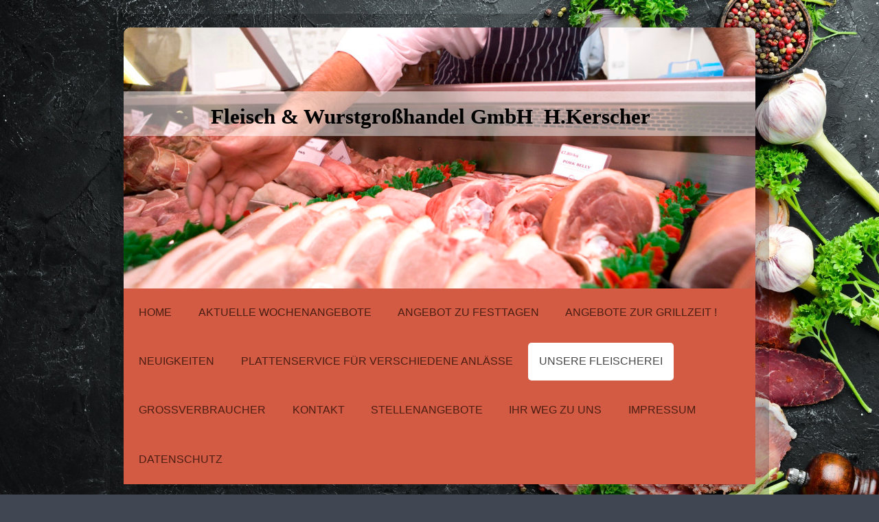

--- FILE ---
content_type: text/html; charset=UTF-8
request_url: https://www.fleisch-und-wurstgrosshandel-wuelknitz.de/unsere-fleischerei/
body_size: 7838
content:
<!DOCTYPE html>
<html lang="de"  ><head prefix="og: http://ogp.me/ns# fb: http://ogp.me/ns/fb# business: http://ogp.me/ns/business#">
    <meta http-equiv="Content-Type" content="text/html; charset=utf-8"/>
    <meta name="generator" content="IONOS MyWebsite"/>
        
    <link rel="dns-prefetch" href="//cdn.website-start.de/"/>
    <link rel="dns-prefetch" href="//105.mod.mywebsite-editor.com"/>
    <link rel="dns-prefetch" href="https://105.sb.mywebsite-editor.com/"/>
    <link rel="shortcut icon" href="//cdn.website-start.de/favicon.ico"/>
        <title>Fleisch-und-Wurstgrosshandel-Wuelknitz.de - Unsere Fleischerei</title>
    
    <style type="text/css">@media screen and (min-device-width: 1024px) {
            .mediumScreenDisabled { display:block }
            .smallScreenDisabled { display:block }
        }
        @media screen and (max-device-width: 1024px) { .mediumScreenDisabled { display:none } }
        @media screen and (max-device-width: 568px) { .smallScreenDisabled { display:none } }
                @media screen and (min-width: 1024px) {
            .mobilepreview .mediumScreenDisabled { display:block }
            .mobilepreview .smallScreenDisabled { display:block }
        }
        @media screen and (max-width: 1024px) { .mobilepreview .mediumScreenDisabled { display:none } }
        @media screen and (max-width: 568px) { .mobilepreview .smallScreenDisabled { display:none } }</style>
    <meta name="viewport" content="width=1025"/>

<meta name="format-detection" content="telephone=no"/>
        <meta name="keywords" content="Metzgerei"/>
            <meta name="description" content="Fleisch &amp; Wurstgroßhandel GmbH, Wülknitz"/>
            <meta name="robots" content="index,follow"/>
        <link href="//cdn.website-start.de/templates/2028/style.css?1758547156484" rel="stylesheet" type="text/css"/>
    <link href="https://www.fleisch-und-wurstgrosshandel-wuelknitz.de/s/style/theming.css?1761558062" rel="stylesheet" type="text/css"/>
    <link href="//cdn.website-start.de/app/cdn/min/group/web.css?1758547156484" rel="stylesheet" type="text/css"/>
<link href="//cdn.website-start.de/app/cdn/min/moduleserver/css/de_DE/common,shoppingbasket?1758547156484" rel="stylesheet" type="text/css"/>
    <link href="//cdn.website-start.de/app/cdn/min/group/mobilenavigation.css?1758547156484" rel="stylesheet" type="text/css"/>
    <link href="https://105.sb.mywebsite-editor.com/app/logstate2-css.php?site=766880057&amp;t=1766017958" rel="stylesheet" type="text/css"/>

<script type="text/javascript">
    /* <![CDATA[ */
var stagingMode = '';
    /* ]]> */
</script>
<script src="https://105.sb.mywebsite-editor.com/app/logstate-js.php?site=766880057&amp;t=1766017958"></script>

    <link href="//cdn.website-start.de/templates/2028/print.css?1758547156484" rel="stylesheet" media="print" type="text/css"/>
    <script type="text/javascript">
    /* <![CDATA[ */
    var systemurl = 'https://105.sb.mywebsite-editor.com/';
    var webPath = '/';
    var proxyName = '';
    var webServerName = 'www.fleisch-und-wurstgrosshandel-wuelknitz.de';
    var sslServerUrl = 'https://www.fleisch-und-wurstgrosshandel-wuelknitz.de';
    var nonSslServerUrl = 'http://www.fleisch-und-wurstgrosshandel-wuelknitz.de';
    var webserverProtocol = 'http://';
    var nghScriptsUrlPrefix = '//105.mod.mywebsite-editor.com';
    var sessionNamespace = 'DIY_SB';
    var jimdoData = {
        cdnUrl:  '//cdn.website-start.de/',
        messages: {
            lightBox: {
    image : 'Bild',
    of: 'von'
}

        },
        isTrial: 0,
        pageId: 920118707    };
    var script_basisID = "766880057";

    diy = window.diy || {};
    diy.web = diy.web || {};

        diy.web.jsBaseUrl = "//cdn.website-start.de/s/build/";

    diy.context = diy.context || {};
    diy.context.type = diy.context.type || 'web';
    /* ]]> */
</script>

<script type="text/javascript" src="//cdn.website-start.de/app/cdn/min/group/web.js?1758547156484" crossorigin="anonymous"></script><script type="text/javascript" src="//cdn.website-start.de/s/build/web.bundle.js?1758547156484" crossorigin="anonymous"></script><script type="text/javascript" src="//cdn.website-start.de/app/cdn/min/group/mobilenavigation.js?1758547156484" crossorigin="anonymous"></script><script src="//cdn.website-start.de/app/cdn/min/moduleserver/js/de_DE/common,shoppingbasket?1758547156484"></script>
<script type="text/javascript" src="https://cdn.website-start.de/proxy/apps/static/resource/dependencies/"></script><script type="text/javascript">
                    if (typeof require !== 'undefined') {
                        require.config({
                            waitSeconds : 10,
                            baseUrl : 'https://cdn.website-start.de/proxy/apps/static/js/'
                        });
                    }
                </script><script type="text/javascript" src="//cdn.website-start.de/app/cdn/min/group/pfcsupport.js?1758547156484" crossorigin="anonymous"></script>    <meta property="og:type" content="business.business"/>
    <meta property="og:url" content="https://www.fleisch-und-wurstgrosshandel-wuelknitz.de/unsere-fleischerei/"/>
    <meta property="og:title" content="Fleisch-und-Wurstgrosshandel-Wuelknitz.de - Unsere Fleischerei"/>
            <meta property="og:description" content="Fleisch &amp; Wurstgroßhandel GmbH, Wülknitz"/>
                <meta property="og:image" content="https://www.fleisch-und-wurstgrosshandel-wuelknitz.de/s/img/emotionheader.jpg"/>
        <meta property="business:contact_data:country_name" content="Deutschland"/>
    
    
    
    
    
    
    
    
</head>


<body class="body diyBgActive  cc-pagemode-default diyfeSidebarLeft diy-market-de_DE" data-pageid="920118707" id="page-920118707">
    
    <div class="diyw">
        <div class="diyweb">
	<div class="diyfeMobileNav">
		
<nav id="diyfeMobileNav" class="diyfeCA diyfeCA2" role="navigation">
    <a title="Navigation aufklappen/zuklappen">Navigation aufklappen/zuklappen</a>
    <ul class="mainNav1"><li class=" hasSubNavigation"><a data-page-id="920118700" href="https://www.fleisch-und-wurstgrosshandel-wuelknitz.de/" class=" level_1"><span>Home</span></a><span class="diyfeDropDownSubOpener">&nbsp;</span><div class="diyfeDropDownSubList diyfeCA diyfeCA3"><ul class="mainNav2"><li class=" hasSubNavigation"><a data-page-id="923921734" href="https://www.fleisch-und-wurstgrosshandel-wuelknitz.de/home/www-klick-sachsen-de/" class=" level_2"><span>www.klick Sachsen.de</span></a></li></ul></div></li><li class=" hasSubNavigation"><a data-page-id="920118701" href="https://www.fleisch-und-wurstgrosshandel-wuelknitz.de/aktuelle-wochenangebote/" class=" level_1"><span>aktuelle Wochenangebote</span></a><span class="diyfeDropDownSubOpener">&nbsp;</span><div class="diyfeDropDownSubList diyfeCA diyfeCA3"><ul class="mainNav2"><li class=" hasSubNavigation"><a data-page-id="920118702" href="https://www.fleisch-und-wurstgrosshandel-wuelknitz.de/aktuelle-wochenangebote/fleisch/" class=" level_2"><span>Fleisch</span></a></li><li class=" hasSubNavigation"><a data-page-id="920118703" href="https://www.fleisch-und-wurstgrosshandel-wuelknitz.de/aktuelle-wochenangebote/wurst-und-schinken/" class=" level_2"><span>Wurst und Schinken</span></a></li></ul></div></li><li class=" hasSubNavigation"><a data-page-id="924066479" href="https://www.fleisch-und-wurstgrosshandel-wuelknitz.de/angebot-zu-festtagen/" class=" level_1"><span>Angebot zu Festtagen</span></a></li><li class=" hasSubNavigation"><a data-page-id="923790520" href="https://www.fleisch-und-wurstgrosshandel-wuelknitz.de/angebote-zur-grillzeit/" class=" level_1"><span>Angebote zur Grillzeit !</span></a></li><li class=" hasSubNavigation"><a data-page-id="924078096" href="https://www.fleisch-und-wurstgrosshandel-wuelknitz.de/neuigkeiten/" class=" level_1"><span>Neuigkeiten</span></a></li><li class=" hasSubNavigation"><a data-page-id="923926828" href="https://www.fleisch-und-wurstgrosshandel-wuelknitz.de/plattenservice-für-verschiedene-anlässe/" class=" level_1"><span>Plattenservice für verschiedene Anlässe</span></a></li><li class="current hasSubNavigation"><a data-page-id="920118707" href="https://www.fleisch-und-wurstgrosshandel-wuelknitz.de/unsere-fleischerei/" class="current level_1"><span>Unsere Fleischerei</span></a></li><li class=" hasSubNavigation"><a data-page-id="923623604" href="https://www.fleisch-und-wurstgrosshandel-wuelknitz.de/großverbraucher/" class=" level_1"><span>Großverbraucher</span></a></li><li class=" hasSubNavigation"><a data-page-id="920118708" href="https://www.fleisch-und-wurstgrosshandel-wuelknitz.de/kontakt/" class=" level_1"><span>Kontakt</span></a></li><li class=" hasSubNavigation"><a data-page-id="920118714" href="https://www.fleisch-und-wurstgrosshandel-wuelknitz.de/stellenangebote/" class=" level_1"><span>Stellenangebote</span></a></li><li class=" hasSubNavigation"><a data-page-id="920118709" href="https://www.fleisch-und-wurstgrosshandel-wuelknitz.de/ihr-weg-zu-uns/" class=" level_1"><span>Ihr Weg zu uns</span></a></li><li class=" hasSubNavigation"><a data-page-id="920118710" href="https://www.fleisch-und-wurstgrosshandel-wuelknitz.de/impressum/" class=" level_1"><span>Impressum</span></a></li><li class=" hasSubNavigation"><a data-page-id="924017213" href="https://www.fleisch-und-wurstgrosshandel-wuelknitz.de/datenschutz/" class=" level_1"><span>Datenschutz</span></a></li></ul></nav>
	</div>
	<div class="diywebContainer">
		<div class="diywebEmotionHeader">
			<div class="diywebLiveArea">
				
<style type="text/css" media="all">
.diyw div#emotion-header {
        max-width: 920px;
        max-height: 380px;
                background: #A0A0A0;
    }

.diyw div#emotion-header-title-bg {
    left: 0%;
    top: 7%;
    width: 100%;
    height: 17%;

    background-color: #FFFFFF;
    opacity: 0.50;
    filter: alpha(opacity = 50);
    }
.diyw img#emotion-header-logo {
    left: 1.00%;
    top: 0.00%;
    background: transparent;
                border: 2px solid #ffffff;
        padding: 0px;
                display: none;
    }

.diyw div#emotion-header strong#emotion-header-title {
    left: 13%;
    top: 8%;
    color: #000000;
        font: normal bold 31px/120% 'Times New Roman', Times, serif;
}

.diyw div#emotion-no-bg-container{
    max-height: 380px;
}

.diyw div#emotion-no-bg-container .emotion-no-bg-height {
    margin-top: 41.30%;
}
</style>
<div id="emotion-header" data-action="loadView" data-params="active" data-imagescount="7">
            <img src="https://www.fleisch-und-wurstgrosshandel-wuelknitz.de/s/img/emotionheader.jpg?1749883290.920px.380px" id="emotion-header-img" alt=""/>
            
        <div id="ehSlideshowPlaceholder">
            <div id="ehSlideShow">
                <div class="slide-container">
                                        <div style="background-color: #A0A0A0">
                            <img src="https://www.fleisch-und-wurstgrosshandel-wuelknitz.de/s/img/emotionheader.jpg?1749883290.920px.380px" alt=""/>
                        </div>
                                    </div>
            </div>
        </div>


        <script type="text/javascript">
        //<![CDATA[
                diy.module.emotionHeader.slideShow.init({ slides: [{"url":"https:\/\/www.fleisch-und-wurstgrosshandel-wuelknitz.de\/s\/img\/emotionheader.jpg?1749883290.920px.380px","image_alt":"","bgColor":"#A0A0A0"},{"url":"https:\/\/www.fleisch-und-wurstgrosshandel-wuelknitz.de\/s\/img\/emotionheader_1.jpg?1749883290.920px.380px","image_alt":"","bgColor":"#A0A0A0"},{"url":"https:\/\/www.fleisch-und-wurstgrosshandel-wuelknitz.de\/s\/img\/emotionheader_2.jpg?1749883290.920px.380px","image_alt":"","bgColor":"#A0A0A0"},{"url":"https:\/\/www.fleisch-und-wurstgrosshandel-wuelknitz.de\/s\/img\/emotionheader_3.jpg?1749883290.920px.380px","image_alt":"","bgColor":"#A0A0A0"},{"url":"https:\/\/www.fleisch-und-wurstgrosshandel-wuelknitz.de\/s\/img\/emotionheader_4.jpg?1749883290.920px.380px","image_alt":"","bgColor":"#A0A0A0"},{"url":"https:\/\/www.fleisch-und-wurstgrosshandel-wuelknitz.de\/s\/img\/emotionheader_5.jpg?1749883290.920px.380px","image_alt":"","bgColor":"#A0A0A0"},{"url":"https:\/\/www.fleisch-und-wurstgrosshandel-wuelknitz.de\/s\/img\/emotionheader_6.jpg?1749883290.920px.380px","image_alt":"","bgColor":"#A0A0A0"}] });
        //]]>
        </script>

    
            
        
            
                  	<div id="emotion-header-title-bg"></div>
    
            <strong id="emotion-header-title" style="text-align: left">Fleisch &amp; Wurstgroßhandel GmbH  H.Kerscher</strong>
                    <div class="notranslate">
                <svg xmlns="http://www.w3.org/2000/svg" version="1.1" id="emotion-header-title-svg" viewBox="0 0 920 380" preserveAspectRatio="xMinYMin meet"><text style="font-family:'Times New Roman', Times, serif;font-size:31px;font-style:normal;font-weight:bold;fill:#000000;line-height:1.2em;"><tspan x="0" style="text-anchor: start" dy="0.95em">Fleisch &amp; Wurstgroßhandel GmbH  H.Kerscher</tspan></text></svg>
            </div>
            
    
    <script type="text/javascript">
    //<![CDATA[
    (function ($) {
        function enableSvgTitle() {
                        var titleSvg = $('svg#emotion-header-title-svg'),
                titleHtml = $('#emotion-header-title'),
                emoWidthAbs = 920,
                emoHeightAbs = 380,
                offsetParent,
                titlePosition,
                svgBoxWidth,
                svgBoxHeight;

                        if (titleSvg.length && titleHtml.length) {
                offsetParent = titleHtml.offsetParent();
                titlePosition = titleHtml.position();
                svgBoxWidth = titleHtml.width();
                svgBoxHeight = titleHtml.height();

                                titleSvg.get(0).setAttribute('viewBox', '0 0 ' + svgBoxWidth + ' ' + svgBoxHeight);
                titleSvg.css({
                   left: Math.roundTo(100 * titlePosition.left / offsetParent.width(), 3) + '%',
                   top: Math.roundTo(100 * titlePosition.top / offsetParent.height(), 3) + '%',
                   width: Math.roundTo(100 * svgBoxWidth / emoWidthAbs, 3) + '%',
                   height: Math.roundTo(100 * svgBoxHeight / emoHeightAbs, 3) + '%'
                });

                titleHtml.css('visibility','hidden');
                titleSvg.css('visibility','visible');
            }
        }

        
            var posFunc = function($, overrideSize) {
                var elems = [], containerWidth, containerHeight;
                                    elems.push({
                        selector: '#emotion-header-title',
                        overrideSize: true,
                        horPos: 45.47,
                        vertPos: 32.36                    });
                    lastTitleWidth = $('#emotion-header-title').width();
                                                elems.push({
                    selector: '#emotion-header-title-bg',
                    horPos: 0,
                    vertPos: 29.52                });
                                
                containerWidth = parseInt('920');
                containerHeight = parseInt('380');

                for (var i = 0; i < elems.length; ++i) {
                    var el = elems[i],
                        $el = $(el.selector),
                        pos = {
                            left: el.horPos,
                            top: el.vertPos
                        };
                    if (!$el.length) continue;
                    var anchorPos = $el.anchorPosition();
                    anchorPos.$container = $('#emotion-header');

                    if (overrideSize === true || el.overrideSize === true) {
                        anchorPos.setContainerSize(containerWidth, containerHeight);
                    } else {
                        anchorPos.setContainerSize(null, null);
                    }

                    var pxPos = anchorPos.fromAnchorPosition(pos),
                        pcPos = anchorPos.toPercentPosition(pxPos);

                    var elPos = {};
                    if (!isNaN(parseFloat(pcPos.top)) && isFinite(pcPos.top)) {
                        elPos.top = pcPos.top + '%';
                    }
                    if (!isNaN(parseFloat(pcPos.left)) && isFinite(pcPos.left)) {
                        elPos.left = pcPos.left + '%';
                    }
                    $el.css(elPos);
                }

                // switch to svg title
                enableSvgTitle();
            };

                        var $emotionImg = jQuery('#emotion-header-img');
            if ($emotionImg.length > 0) {
                // first position the element based on stored size
                posFunc(jQuery, true);

                // trigger reposition using the real size when the element is loaded
                var ehLoadEvTriggered = false;
                $emotionImg.one('load', function(){
                    posFunc(jQuery);
                    ehLoadEvTriggered = true;
                                        diy.module.emotionHeader.slideShow.start();
                                    }).each(function() {
                                        if(this.complete || typeof this.complete === 'undefined') {
                        jQuery(this).load();
                    }
                });

                                noLoadTriggeredTimeoutId = setTimeout(function() {
                    if (!ehLoadEvTriggered) {
                        posFunc(jQuery);
                    }
                    window.clearTimeout(noLoadTriggeredTimeoutId)
                }, 5000);//after 5 seconds
            } else {
                jQuery(function(){
                    posFunc(jQuery);
                });
            }

                        if (jQuery.isBrowser && jQuery.isBrowser.ie8) {
                var longTitleRepositionCalls = 0;
                longTitleRepositionInterval = setInterval(function() {
                    if (lastTitleWidth > 0 && lastTitleWidth != jQuery('#emotion-header-title').width()) {
                        posFunc(jQuery);
                    }
                    longTitleRepositionCalls++;
                    // try this for 5 seconds
                    if (longTitleRepositionCalls === 5) {
                        window.clearInterval(longTitleRepositionInterval);
                    }
                }, 1000);//each 1 second
            }

            }(jQuery));
    //]]>
    </script>

    </div>

			</div>
		</div>
		<div class="diywebHeader">
			<div class="diywebNav diywebCustomColor diywebNavMain diywebNav123 diyfeCA diyfeCA2">
				<div class="diywebLiveArea">
					<div class="webnavigation"><ul id="mainNav1" class="mainNav1"><li class="navTopItemGroup_1"><a data-page-id="920118700" href="https://www.fleisch-und-wurstgrosshandel-wuelknitz.de/" class="level_1"><span>Home</span></a></li><li class="navTopItemGroup_2"><a data-page-id="920118701" href="https://www.fleisch-und-wurstgrosshandel-wuelknitz.de/aktuelle-wochenangebote/" class="level_1"><span>aktuelle Wochenangebote</span></a></li><li class="navTopItemGroup_3"><a data-page-id="924066479" href="https://www.fleisch-und-wurstgrosshandel-wuelknitz.de/angebot-zu-festtagen/" class="level_1"><span>Angebot zu Festtagen</span></a></li><li class="navTopItemGroup_4"><a data-page-id="923790520" href="https://www.fleisch-und-wurstgrosshandel-wuelknitz.de/angebote-zur-grillzeit/" class="level_1"><span>Angebote zur Grillzeit !</span></a></li><li class="navTopItemGroup_5"><a data-page-id="924078096" href="https://www.fleisch-und-wurstgrosshandel-wuelknitz.de/neuigkeiten/" class="level_1"><span>Neuigkeiten</span></a></li><li class="navTopItemGroup_6"><a data-page-id="923926828" href="https://www.fleisch-und-wurstgrosshandel-wuelknitz.de/plattenservice-für-verschiedene-anlässe/" class="level_1"><span>Plattenservice für verschiedene Anlässe</span></a></li><li class="navTopItemGroup_7"><a data-page-id="920118707" href="https://www.fleisch-und-wurstgrosshandel-wuelknitz.de/unsere-fleischerei/" class="current level_1"><span>Unsere Fleischerei</span></a></li><li class="navTopItemGroup_8"><a data-page-id="923623604" href="https://www.fleisch-und-wurstgrosshandel-wuelknitz.de/großverbraucher/" class="level_1"><span>Großverbraucher</span></a></li><li class="navTopItemGroup_9"><a data-page-id="920118708" href="https://www.fleisch-und-wurstgrosshandel-wuelknitz.de/kontakt/" class="level_1"><span>Kontakt</span></a></li><li class="navTopItemGroup_10"><a data-page-id="920118714" href="https://www.fleisch-und-wurstgrosshandel-wuelknitz.de/stellenangebote/" class="level_1"><span>Stellenangebote</span></a></li><li class="navTopItemGroup_11"><a data-page-id="920118709" href="https://www.fleisch-und-wurstgrosshandel-wuelknitz.de/ihr-weg-zu-uns/" class="level_1"><span>Ihr Weg zu uns</span></a></li><li class="navTopItemGroup_12"><a data-page-id="920118710" href="https://www.fleisch-und-wurstgrosshandel-wuelknitz.de/impressum/" class="level_1"><span>Impressum</span></a></li><li class="navTopItemGroup_13"><a data-page-id="924017213" href="https://www.fleisch-und-wurstgrosshandel-wuelknitz.de/datenschutz/" class="level_1"><span>Datenschutz</span></a></li></ul></div>
				</div>
			</div>
		</div>
		<div class="diywebContent diyfeCA diyfeCA1">
			<div class="diywebLiveArea">
				<div class="diywebMain">
					<div class="diywebGutter">
						
        <div id="content_area">
        	<div id="content_start"></div>
        	
        
        <div id="matrix_1024315913" class="sortable-matrix" data-matrixId="1024315913"><div class="n module-type-header diyfeLiveArea "> <h1><span class="diyfeDecoration">Über uns</span></h1> </div><div class="n module-type-imageSubtitle diyfeLiveArea "> <div class="clearover imageSubtitle" id="imageSubtitle-5793463814">
    <div class="align-container align-left" style="max-width: 450px">
        <a class="imagewrapper" href="https://www.fleisch-und-wurstgrosshandel-wuelknitz.de/s/cc_images/cache_2440162511.jpg?t=1385383638" rel="lightbox[5793463814]">
            <img id="image_2440162511" src="https://www.fleisch-und-wurstgrosshandel-wuelknitz.de/s/cc_images/cache_2440162511.jpg?t=1385383638" alt="" style="max-width: 450px; height:auto"/>
        </a>

        
    </div>

</div>

<script type="text/javascript">
//<![CDATA[
jQuery(function($) {
    var $target = $('#imageSubtitle-5793463814');

    if ($.fn.swipebox && Modernizr.touch) {
        $target
            .find('a[rel*="lightbox"]')
            .addClass('swipebox')
            .swipebox();
    } else {
        $target.tinyLightbox({
            item: 'a[rel*="lightbox"]',
            cycle: false,
            hideNavigation: true
        });
    }
});
//]]>
</script>
 </div><div class="n module-type-text diyfeLiveArea "> <p>Wir sind ein Fleischereibetrieb mit langjähriger Erfahrung und dem Bewusstsein für unsere Verantwortung. Die hohe Qualität, Frische sowie der leckere Geschmack unserer Fleischereierzeugnisse
sorgen dafür, dass Sie bei uns Lebensmittel bekommen, die zu Ihrer ausgewogenen und schmackhaften Ernährung beitragen.</p>
<p>Wir können mehrere Gütesiegel vorweisen, die Ihnen Qualität und Frische unserer Produkte garantieren!</p>
<p> </p>
<p>Unserer Verantwortung gegenüber den Tieren tragen wir durch die ständige Überprüfung der Herkunft und artgerechten Haltung Rechnung.</p>
<p> </p>
<p>In unserem Fachgeschäft beraten wir Sie gerne und geben Ihnen Tipps zur richtigen Zubereitung der Produkte. Wie machen Sie einen appetitlichen Schweine- oder Rinderbraten, wie werden Rouladen
richtig zart? Wir haben die Antwort, kommen Sie einfach vorbei!</p> </div><div class="n module-type-imageSubtitle diyfeLiveArea "> <div class="clearover imageSubtitle" id="imageSubtitle-5784620804">
    <div class="align-container align-left" style="max-width: 450px">
        <a class="imagewrapper" href="https://www.fleisch-und-wurstgrosshandel-wuelknitz.de/s/cc_images/cache_2419912217.jpg?t=1329291543" rel="lightbox[5784620804]">
            <img id="image_2419912217" src="https://www.fleisch-und-wurstgrosshandel-wuelknitz.de/s/cc_images/cache_2419912217.jpg?t=1329291543" alt="" style="max-width: 450px; height:auto"/>
        </a>

        
    </div>

</div>

<script type="text/javascript">
//<![CDATA[
jQuery(function($) {
    var $target = $('#imageSubtitle-5784620804');

    if ($.fn.swipebox && Modernizr.touch) {
        $target
            .find('a[rel*="lightbox"]')
            .addClass('swipebox')
            .swipebox();
    } else {
        $target.tinyLightbox({
            item: 'a[rel*="lightbox"]',
            cycle: false,
            hideNavigation: true
        });
    }
});
//]]>
</script>
 </div><div class="n module-type-hr diyfeLiveArea "> <div style="padding: 0px 0px">
    <div class="hr"></div>
</div>
 </div><div class="n module-type-header diyfeLiveArea "> <h1><span class="diyfeDecoration">Team</span></h1> </div><div class="n module-type-text diyfeLiveArea "> <p>Unser Team bedient Sie gerne!</p> </div><div class="n module-type-textWithImage diyfeLiveArea "> 
<div class="clearover " id="textWithImage-5784620760">
<div class="align-container imgleft" style="max-width: 100%; width: 115px;">
    <a class="imagewrapper" href="https://www.fleisch-und-wurstgrosshandel-wuelknitz.de/s/cc_images/teaserbox_2419912212.jpg?t=1525237503" rel="lightbox[5784620760]">
        <img src="https://www.fleisch-und-wurstgrosshandel-wuelknitz.de/s/cc_images/cache_2419912212.jpg?t=1525237503" id="image_5784620760" alt="" style="width:100%"/>
    </a>


</div> 
<div class="textwrapper">
<p>Andre Schulz (Geschäftsführer)</p>
<p>Tel:            035263/43760</p>
<p>Mobil:        0151/19484704</p>
<p>E-Mail:      andre.schulz@kerscher-wuelknitz.de</p>
<p> </p>
<p>Reinhard Schulz</p>
<p>Tel:              035263/43760</p>
<p>Mobil:          0171/1147329</p>
<p>
                                     </p>
</div>
</div> 
<script type="text/javascript">
    //<![CDATA[
    jQuery(document).ready(function($){
        var $target = $('#textWithImage-5784620760');

        if ($.fn.swipebox && Modernizr.touch) {
            $target
                .find('a[rel*="lightbox"]')
                .addClass('swipebox')
                .swipebox();
        } else {
            $target.tinyLightbox({
                item: 'a[rel*="lightbox"]',
                cycle: false,
                hideNavigation: true
            });
        }
    });
    //]]>
</script>
 </div><div class="n module-type-textWithImage diyfeLiveArea "> 
<div class="clearover " id="textWithImage-5784620763">
<div class="align-container imgleft" style="max-width: 100%; width: 115px;">
    <a class="imagewrapper" href="https://www.fleisch-und-wurstgrosshandel-wuelknitz.de/s/cc_images/teaserbox_2419912214.jpg?t=1525237471" rel="lightbox[5784620763]">
        <img src="https://www.fleisch-und-wurstgrosshandel-wuelknitz.de/s/cc_images/cache_2419912214.jpg?t=1525237471" id="image_5784620763" alt="" style="width:100%"/>
    </a>


</div> 
<div class="textwrapper">
<p>Frau Schemschat (Bestellannahme)</p>
<p> </p>
<p>Frau Burkert (Bestellannahme)</p>
<p> </p>
<p>Tel: 035263/43760 oder 64107</p>
<p>E-mail: bestellung@kerscher-wuelknitz.de</p>
<p> </p>
<p> </p>
<p> </p>
</div>
</div> 
<script type="text/javascript">
    //<![CDATA[
    jQuery(document).ready(function($){
        var $target = $('#textWithImage-5784620763');

        if ($.fn.swipebox && Modernizr.touch) {
            $target
                .find('a[rel*="lightbox"]')
                .addClass('swipebox')
                .swipebox();
        } else {
            $target.tinyLightbox({
                item: 'a[rel*="lightbox"]',
                cycle: false,
                hideNavigation: true
            });
        }
    });
    //]]>
</script>
 </div><div class="n module-type-textWithImage diyfeLiveArea "> 
<div class="clearover " id="textWithImage-5784620762">
<div class="align-container imgleft" style="max-width: 100%; width: 130px;">
    <a class="imagewrapper" href="https://www.fleisch-und-wurstgrosshandel-wuelknitz.de/s/cc_images/teaserbox_2419912213.jpg?t=1609930978" rel="lightbox[5784620762]">
        <img src="https://www.fleisch-und-wurstgrosshandel-wuelknitz.de/s/cc_images/cache_2419912213.jpg?t=1609930978" id="image_5784620762" alt="" style="width:100%"/>
    </a>


</div> 
<div class="textwrapper">
<p> </p>
<p>Ivonne Schulz (Buchaltung)</p>
<p>Tel.:     035263/43760</p>
<p>E-mail: ivonne.schulz@kerscher-wuelknitz.de</p>
</div>
</div> 
<script type="text/javascript">
    //<![CDATA[
    jQuery(document).ready(function($){
        var $target = $('#textWithImage-5784620762');

        if ($.fn.swipebox && Modernizr.touch) {
            $target
                .find('a[rel*="lightbox"]')
                .addClass('swipebox')
                .swipebox();
        } else {
            $target.tinyLightbox({
                item: 'a[rel*="lightbox"]',
                cycle: false,
                hideNavigation: true
            });
        }
    });
    //]]>
</script>
 </div><div class="n module-type-hr diyfeLiveArea "> <div style="padding: 0px 0px">
    <div class="hr"></div>
</div>
 </div></div>
        
        
        </div>
					</div>
				</div>
				<div class="diywebFond diyfeCA diyfeCA3"></div>
				<div class="diywebSecondary diyfeCA diyfeCA3">
					<div class="diywebNav diywebNav23">
						<div class="diywebGutter">
							<div class="webnavigation"></div>
						</div>
					</div>
					<div class="diywebSidebar">
						<div class="diywebGutter">
							<div id="matrix_1024315915" class="sortable-matrix" data-matrixId="1024315915"><div class="n module-type-header diyfeLiveArea "> <h1><span class="diyfeDecoration">Hier finden Sie uns:</span></h1> </div><div class="n module-type-text diyfeLiveArea "> <p><strong>Fleisch &amp; Wurstgroßhandel H.Kerscher GmbH</strong></p>
<p><strong>Dorfstr. 6</strong></p>
<p><strong>01609 Wülknitz</strong></p>
<p> </p>
<p><strong>Telefon:  035263/43760</strong></p>
<p><strong><a href="mailto:Kerscher-Wuelknitz@t-online.de">info@kerscher-wuelknitz.de</a></strong></p>
<p> </p>
<p><u><em><strong>Bestellungen an:</strong></em></u></p>
<p><em><strong>bestellung@kerscher-wuelknitz.de</strong></em></p>
<p>    </p> </div><div class="n module-type-hr diyfeLiveArea "> <div style="padding: 0px 0px">
    <div class="hr"></div>
</div>
 </div><div class="n module-type-header diyfeLiveArea "> <h1><span class="diyfeDecoration">Öffnungs-zeiten</span></h1> </div><div class="n module-type-text diyfeLiveArea "> <p>unsere Filialen:</p> </div><div class="n module-type-text diyfeLiveArea "> <p> </p>
<ul>
<li>
<div><strong>Büro                            </strong> <strong><strong>im Stammsitz Wülknitz</strong></strong></div>
</li>
</ul>
<p style="margin-left: 40px;"><strong>Telefon 035263/43760</strong></p>
<p><strong>        <span style="font-size:11px;"> Mo.-Fr. 7.°° bis 15.°° Uhr</span></strong></p>
<p><span style="font-size:11px;">             ----------------------------------------</span></p>
<p style="margin-left: 40px;"><strong>Warenausgabe       </strong>  </p>
<p style="margin-left: 40px;"><strong>im Stammsitz Wülknitz  </strong></p>
<p style="margin-left: 40px;"><span style="font-size:11px;"><strong>Mo.-Fr. 7.°°bis 15.°° Uhr             </strong></span></p>
<p><strong>         -----------------------------</strong></p>
<ul>
<li><strong>﻿</strong><strong>Filiale Wülknitz:</strong><br/>
<em>Dorfstraße 6</em></li>
</ul>
<p style="margin-left: 40px;"><strong>Telefon Büro 035263/43760</strong></p>
<p><strong>        </strong><strong>Donnerstag und                  Freitag</strong></p>
<p><strong>        8.°° bis 12.<sup>30</sup> Uhr</strong></p>
<p><strong>        und </strong></p>
<p><strong>        14.<sup>30</sup> bis</strong> <strong>18.°° Uhr </strong></p>
<p><strong>      ------------------------------</strong></p>
<ul>
<li>
<div><strong>Filiale Pulsen</strong><strong>: </strong><br/>
<em>Am Markt 18</em></div>
</li>
</ul>
<div style="margin-left: 40px;"><strong>Telefon:</strong></div>
<div style="margin-left: 40px;"><strong>035263/61354</strong></div>
<p><strong>   </strong></p>
<p><strong>     </strong> <strong>Die. bis Do.</strong></p>
<p><strong>       8.°° Uhr bis 12.°° Uhr</strong></p>
<p><strong>     14.°° Uhr bis 18.°° Uhr </strong></p>
<p>     </p>
<p>      <strong>Freitag</strong></p>
<p><strong>       8.°° Uhr bis 18.°° Uhr</strong></p>
<p><strong>      Samstag    </strong></p>
<p><strong>       7.°° Uhr bis 11.°° Uhr</strong></p>
<p> <strong>      ------------------------------</strong></p>
<ul>
<li><strong>Filiale Nünchritz</strong> <br/>
<em>Glaubitzerstr. 8</em> <br/>
                  </li>
<li><strong>Telefon: 035265/643347</strong></li>
</ul>
<p><strong>               </strong></p>
<p><strong>        Die. bis Mi.</strong></p>
<p><strong>        8.°° Uhr bis 17.°° Uhr</strong><br/>
 </p>
<p><strong>        Do. bis Fr.</strong></p>
<p><strong>        8.°°Uhr bis 18°° Uhr</strong><br/>
 </p>
<p><strong>        Samstag</strong></p>
<p><strong>       </strong> <strong>7.°° Uhr bis 11.°° Uhr</strong></p>
<p><strong>         ---------------------------</strong></p>
<ul>
<li>
<div><strong>Filiale Gröditz:</strong><strong> </strong><br/>
<em>Bahnhofstr. 8</em><strong>﻿</strong></div>
</li>
</ul>
<div style="margin-left: 40px;"><strong>Telefon: 035263/43736</strong></div>
<div style="margin-left: 40px;"><strong>Die. bis Fr.</strong></div>
<p style="margin-left: 40px;"><strong>8.°° Uhr bis 18.°° Uhr</strong></p>
<p><strong>         ----------------------------</strong></p>
<ul>
<li>
<div><strong>Filiale Riesa-Merzdorf:</strong><strong> </strong><br/>
<em>Canitzerstr. 36</em></div>
</li>
</ul>
<div style="margin-left: 40px;"><strong>Telefon:</strong></div>
<div style="margin-left: 40px;"><strong>0175/9238548</strong></div>
<div style="margin-left: 40px;"><strong>Do. und Fr.</strong></div>
<p style="margin-left: 40px;"><strong>8.°° Uhr bis</strong> <strong>18.°°</strong> <strong>Uhr</strong></p>
<p><strong>        ----------------------------     ﻿</strong></p>
<ul>
<li>
<div><strong>Filiale Zeithain:</strong><br/>
<em>Bahnhofstr. 3</em></div>
</li>
</ul>
<div style="margin-left: 40px;"><strong>Telefon: 03525/512070</strong></div>
<p><strong>        Do. bis Fr.</strong></p>
<p><strong>  </strong><strong>      8.°° Uhr bis 18.°° Uhr</strong></p>
<p><strong>        Sonnabend</strong></p>
<p><strong>        7.°° Uhr bis 11.°° Uhr</strong></p>
<p><strong>﻿</strong></p>
<p style="text-align: center;"><strong>﻿</strong></p> </div><div class="n module-type-text diyfeLiveArea "> <p><a href="javascript:void(0);">Alle Meldungen</a></p> </div></div>
						</div>
					</div><!-- .diywebSidebar -->
				</div><!-- .diywebSecondary -->
			</div>
		</div><!-- .diywebContent -->
		<div class="diywebFooter diywebCustomColor diyfeCA diyfeCA2">
			<div class="diywebLiveArea">
				<div id="contentfooter">
    <div class="leftrow">
                        <a rel="nofollow" href="javascript:window.print();">
                    <img class="inline" height="14" width="18" src="//cdn.website-start.de/s/img/cc/printer.gif" alt=""/>
                    Druckversion                </a> <span class="footer-separator">|</span>
                <a href="https://www.fleisch-und-wurstgrosshandel-wuelknitz.de/sitemap/">Sitemap</a>
                        <br/> © Fleisch &amp; Wurstgroßhandel GmbH<br/>
<br/>
Diese Homepage wurde mit <a rel="nofollow" href="https://www.ionos.de/websites/homepage-erstellen" target="_blank">IONOS MyWebsite</a> erstellt.
            </div>
    <script type="text/javascript">
        window.diy.ux.Captcha.locales = {
            generateNewCode: 'Neuen Code generieren',
            enterCode: 'Bitte geben Sie den Code ein'
        };
        window.diy.ux.Cap2.locales = {
            generateNewCode: 'Neuen Code generieren',
            enterCode: 'Bitte geben Sie den Code ein'
        };
    </script>
    <div class="rightrow">
                    <span class="loggedout">
                <a rel="nofollow" id="login" href="https://login.1and1-editor.com/766880057/www.fleisch-und-wurstgrosshandel-wuelknitz.de/de?pageId=920118707">
                    Login                </a>
            </span>
                
                <span class="loggedin">
            <a rel="nofollow" id="logout" href="https://105.sb.mywebsite-editor.com/app/cms/logout.php">Logout</a> <span class="footer-separator">|</span>
            <a rel="nofollow" id="edit" href="https://105.sb.mywebsite-editor.com/app/766880057/920118707/">Seite bearbeiten</a>
        </span>
    </div>
</div>
            <div id="loginbox" class="hidden">
                <script type="text/javascript">
                    /* <![CDATA[ */
                    function forgotpw_popup() {
                        var url = 'https://passwort.1und1.de/xml/request/RequestStart';
                        fenster = window.open(url, "fenster1", "width=600,height=400,status=yes,scrollbars=yes,resizable=yes");
                        // IE8 doesn't return the window reference instantly or at all.
                        // It may appear the call failed and fenster is null
                        if (fenster && fenster.focus) {
                            fenster.focus();
                        }
                    }
                    /* ]]> */
                </script>
                                <img class="logo" src="//cdn.website-start.de/s/img/logo.gif" alt="IONOS" title="IONOS"/>

                <div id="loginboxOuter"></div>
            </div>
        

			</div>
		</div><!-- .diywebFooter -->
	</div><!-- .diywebContainer -->
</div><!-- .diyweb -->    </div>

    
    </body>


<!-- rendered at Tue, 04 Nov 2025 13:57:05 +0100 -->
</html>
